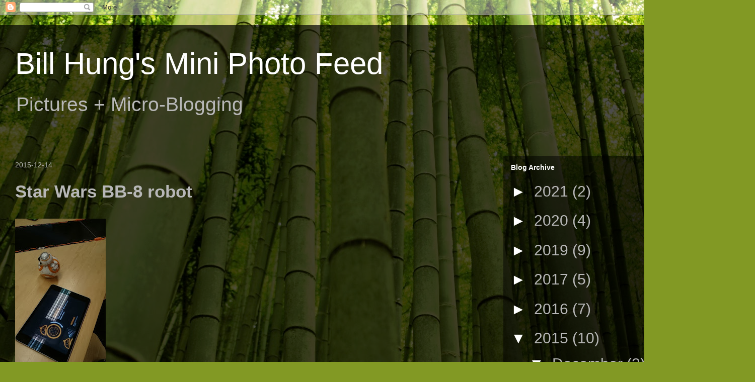

--- FILE ---
content_type: text/html; charset=utf-8
request_url: https://www.google.com/recaptcha/api2/aframe
body_size: 267
content:
<!DOCTYPE HTML><html><head><meta http-equiv="content-type" content="text/html; charset=UTF-8"></head><body><script nonce="FdXQIxbdRKHr9-oOkrl0zA">/** Anti-fraud and anti-abuse applications only. See google.com/recaptcha */ try{var clients={'sodar':'https://pagead2.googlesyndication.com/pagead/sodar?'};window.addEventListener("message",function(a){try{if(a.source===window.parent){var b=JSON.parse(a.data);var c=clients[b['id']];if(c){var d=document.createElement('img');d.src=c+b['params']+'&rc='+(localStorage.getItem("rc::a")?sessionStorage.getItem("rc::b"):"");window.document.body.appendChild(d);sessionStorage.setItem("rc::e",parseInt(sessionStorage.getItem("rc::e")||0)+1);localStorage.setItem("rc::h",'1768886335066');}}}catch(b){}});window.parent.postMessage("_grecaptcha_ready", "*");}catch(b){}</script></body></html>